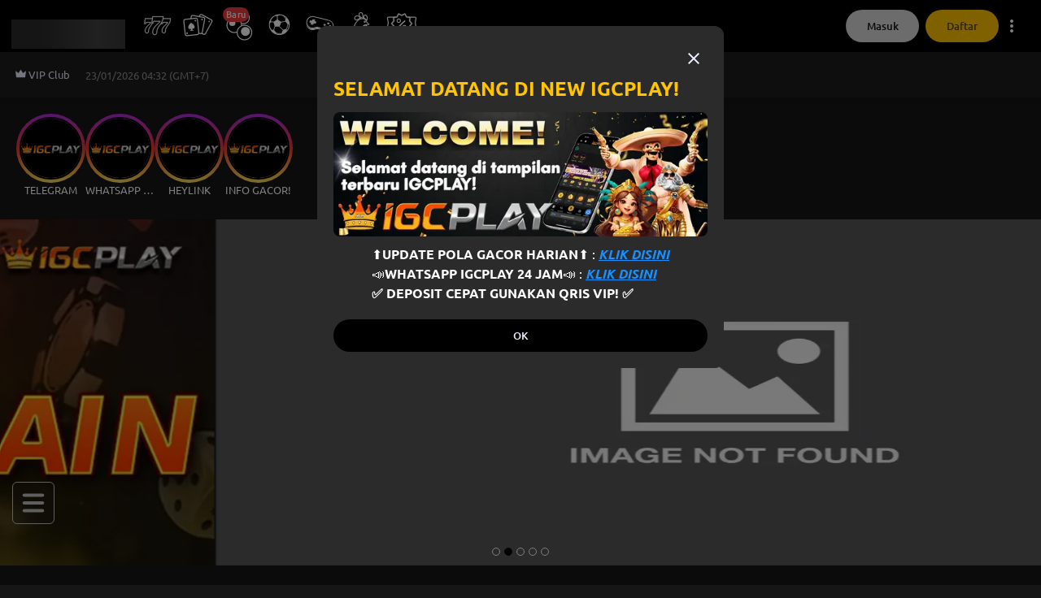

--- FILE ---
content_type: application/javascript; charset=UTF-8
request_url: https://www.igcplaymix.com/_next/static/chunks/5203.b5c7a60472d50214.js
body_size: 1166
content:
"use strict";(self.webpackChunk_N_E=self.webpackChunk_N_E||[]).push([[5203],{5203:function(t,e,c){c.r(e),c.d(e,{MiniGameIcon:function(){return o}});var r=c(59499),a=c(4730),n=c(85893),i=["width","height"];function l(t,e){var c=Object.keys(t);if(Object.getOwnPropertySymbols){var r=Object.getOwnPropertySymbols(t);e&&(r=r.filter(function(e){return Object.getOwnPropertyDescriptor(t,e).enumerable})),c.push.apply(c,r)}return c}function s(t){for(var e=1;e<arguments.length;e++){var c=null!=arguments[e]?arguments[e]:{};e%2?l(Object(c),!0).forEach(function(e){(0,r.Z)(t,e,c[e])}):Object.getOwnPropertyDescriptors?Object.defineProperties(t,Object.getOwnPropertyDescriptors(c)):l(Object(c)).forEach(function(e){Object.defineProperty(t,e,Object.getOwnPropertyDescriptor(c,e))})}return t}var o=function(t){var e=t.width,c=t.height,r=(0,a.Z)(t,i);return(0,n.jsxs)("svg",s(s({width:void 0===e?36:e,height:void 0===c?36:c},r),{},{fill:"none",viewBox:"0 0 36 36",xmlns:"http://www.w3.org/2000/svg","data-testid":"icon-mini-game-not-active",children:[(0,n.jsxs)("g",{fill:"#fff",clipPath:"url(#clip0_7038_127471)",children:[(0,n.jsx)("path",{d:"M32.735 18.07a6.88 6.88 0 01-11.02 5.483c-2.973-2.167-2.216-2.453-3.632-2.948-1.426-.499-3.372-.857-4.387-.816-.49.02-1.24.283-2.037.535-.414.16-.848.281-1.296.358-.422.09-.827.137-1.178.104a6.884 6.884 0 01-6.667-5.171v.005c0 3.8 3.08 6.88 6.88 6.88.351.036.756-.014 1.18-.104a6.767 6.767 0 001.295-.357c.797-.252 1.548-.516 2.037-.536 1.017-.043 2.96.317 4.387.817 1.415.495.657.78 3.631 2.947a6.88 6.88 0 0010.807-7.198z"}),(0,n.jsx)("path",{d:"M9.184 7.922c.52 0 1.04.068 1.542.203h.011l.011.004c2.08.5 12.64 3.04 16.371 4.08l.023.006.022.005c.257.058.504.128.736.213l.016.007a6.005 6.005 0 013.92 5.616 5.986 5.986 0 01-5.981 5.98c-1.28 0-2.5-.398-3.53-1.154l-.03-.022-.036-.027-.006-.005-.007-.004c-1.436-1.046-1.942-1.616-2.277-1.994-.417-.47-.716-.771-1.589-1.077-1.44-.504-3.339-.871-4.515-.871-.072 0-.14 0-.207.005-.543.022-1.193.231-1.944.472-.109.034-.219.07-.329.106l-.027.009-.025.009c-.362.14-.74.243-1.125.31h-.015l-.016.007a3.74 3.74 0 01-.75.095c-.054 0-.108-.003-.153-.007l-.045-.005h-.045a5.986 5.986 0 01-5.98-5.98 5.986 5.986 0 015.98-5.98zm0-.9a6.88 6.88 0 100 13.761c.08.007.16.011.243.011.29 0 .608-.044.937-.114a6.774 6.774 0 001.295-.358c.797-.252 1.548-.515 2.039-.535.054 0 .11-.003.169-.003 1.05 0 2.866.347 4.218.82 1.416.494.657.78 3.632 2.947l.077.056a6.88 6.88 0 105.569-12.265c-3.76-1.046-14.428-3.613-16.403-4.088a6.864 6.864 0 00-1.773-.232h-.003z"}),(0,n.jsx)("path",{d:"M9.585 16.69l-2.106-.443a.399.399 0 01-.286-.544l2.09-5.004a.397.397 0 01.45-.236l2.106.443a.399.399 0 01.286.544l-2.09 5.004a.397.397 0 01-.45.237z"}),(0,n.jsx)("path",{d:"M5.78 13.545l.662-1.582a.397.397 0 01.45-.236l6.363 1.341a.399.399 0 01.285.545l-.661 1.581a.397.397 0 01-.45.236l-6.363-1.34a.399.399 0 01-.286-.545zM26.739 16.15c.734 0 1.33-.466 1.33-1.041 0-.576-.596-1.042-1.33-1.042-.734 0-1.33.466-1.33 1.042 0 .575.596 1.041 1.33 1.041zM28.629 19.247c.734 0 1.33-.467 1.33-1.042s-.596-1.042-1.33-1.042c-.734 0-1.33.466-1.33 1.042 0 .575.596 1.042 1.33 1.042zM24.525 21.303c.734 0 1.33-.466 1.33-1.042 0-.575-.596-1.041-1.33-1.041-.734 0-1.33.466-1.33 1.041 0 .576.596 1.042 1.33 1.042zM22.662 17.737c.734 0 1.33-.467 1.33-1.042s-.596-1.042-1.33-1.042c-.734 0-1.33.467-1.33 1.042s.596 1.042 1.33 1.042z"})]}),(0,n.jsx)("defs",{children:(0,n.jsx)("clipPath",{id:"clip0_7038_127471",children:(0,n.jsx)("path",{fill:"#fff",d:"M0 0H36V36H0z",transform:"translate(0 .005)"})})})]}))};e.default=o}}]);

--- FILE ---
content_type: application/javascript
request_url: https://p3k5mfp.bpv26yyx.com/quick-bet/assets/index-7LX46ZI3.js
body_size: 231
content:
import{j as a}from"./ui-DiiUO_EL.js";import{a as c,T as m}from"./index-Q4YXKAo8.js";const p="_button_15n7k_1",b="_desktopMode_15n7k_2",e={button:p,desktopMode:b},i=({children:n,onClick:s,disabled:o=void 0,extraStyle:u})=>{const{theme:t,template:r}=c();return a.jsx("button",{className:`${r===m.Swipe?e.button:e.desktopMode}
      `,style:{"--button-bg-color":t.betButtonBackgroundClassic||t.betButtonBackground,"--button-text-color":t.betButtonText,filter:o?"grayscale(100%)":"",transition:"0.3s",...u},onClick:s,disabled:o,children:n})};export{i as S};


--- FILE ---
content_type: application/javascript; charset=UTF-8
request_url: https://www.igcplaymix.com/_next/static/chunks/853-1685e4b4da0d0783.js
body_size: 4042
content:
"use strict";(self.webpackChunk_N_E=self.webpackChunk_N_E||[]).push([[853],{27210:function(e,n,a){var o=a(59499),t=a(4730),i=a(80810),c=a(19193),r=a(60215),l=a(25675),s=a.n(l),u=a(67294),m=a(85893),E=["src","fallbackImagePath","imageSource","imageType","placeholder","isLoading","loadingComponent"];function d(e,n){var a=Object.keys(e);if(Object.getOwnPropertySymbols){var o=Object.getOwnPropertySymbols(e);n&&(o=o.filter(function(n){return Object.getOwnPropertyDescriptor(e,n).enumerable})),a.push.apply(a,o)}return a}function A(e){for(var n=1;n<arguments.length;n++){var a=null!=arguments[n]?arguments[n]:{};n%2?d(Object(a),!0).forEach(function(n){(0,o.Z)(e,n,a[n])}):Object.getOwnPropertyDescriptors?Object.defineProperties(e,Object.getOwnPropertyDescriptors(a)):d(Object(a)).forEach(function(n){Object.defineProperty(e,n,Object.getOwnPropertyDescriptor(a,n))})}return e}n.Z=function(e){var n,a,o=e.src,l=e.fallbackImagePath,d=e.imageSource,_=e.imageType,g=e.placeholder,S=e.isLoading,I=void 0!==S&&S,p=e.loadingComponent,G=(0,t.Z)(e,E),L=(0,r.IL)().isDesktopView,M=(0,c.Kg)(),v=(0,u.useState)(!1),T=v[0],b=v[1],O=G.quality?G.quality:L?G.quality:50;switch(void 0===d?"brand":d){case"cobo":n=M.NEXT_PUBLIC_ROOT_STATIC_FILES_URL;break;case"brand":n=M.NEXT_PUBLIC_STATIC_FILES_URL;break;default:n=""}if(T){var f=null!=l?l:i.Z.staticImagePath.notFound,C="".concat(M.NEXT_PUBLIC_STATIC_FILES_URL).concat(f),k=new URL(C);return k.searchParams.set("v",M.NEXT_PUBLIC_STATIC_VERSION||""),(0,m.jsx)(s(),A({src:k.toString()},G))}if("base64"===(void 0===_?"path":_))a=o;else{var h=null!=o?o:i.Z.staticImagePath.notFound,N="".concat(n).concat(h);if(N.startsWith("/")||!N.includes("://")){var y=N.includes("?")?"&":"?";a="".concat(N).concat(y,"v=").concat(M.NEXT_PUBLIC_STATIC_VERSION)}else{var P=new URL(N);P.searchParams.set("v",M.NEXT_PUBLIC_STATIC_VERSION||""),a=P.toString()}}return I&&p?p:I?(0,m.jsx)(m.Fragment,{}):(0,m.jsx)(s(),A(A({src:a},G),{},{quality:O,placeholder:void 0===g?"blur":g,blurDataURL:i.Z.staticImages.blurImageData,onError:function(){b(!0)}}))}},28326:function(e,n){var a={options:[{name:"sportsbook",value:1},{name:"livecasino",value:2},{name:"slotgame",value:3},{name:"fishhunter",value:4},{name:"cardgame",value:5},{name:"togel",value:6},{name:"others",value:7},{name:"ecasino",value:8},{name:"cockfight",value:11}],enum:{SPORTS_BOOK:{id:1,name:"sportsbook"},LIVE_CASINO:{id:2,name:"livecasino"},SLOT_GAME:{id:3,name:"slotgame"},FISH_HUNTER:{id:4,name:"fishhunter"},CARD_GAME:{id:5,name:"cardgame"},TOGEL:{id:6,name:"togel"},OTHERS:{id:7,name:"others"},E_CASINO:{id:8,name:"ecasino"},COCK_FIGHT:{id:11,name:"cockfight"}},defaultValue:0,defaultValueObject:{name:"allGameCategory",value:0},getIdByName:function(e){var n,o;return null!==(n=null===(o=a.options.find(function(n){return n.name===e}))||void 0===o?void 0:o.value)&&void 0!==n?n:""},getNameById:function(e){var n,o;return null!==(n=null===(o=a.options.find(function(n){return n.value===e}))||void 0===o?void 0:o.name)&&void 0!==n?n:""}};n.Z=a},79052:function(e,n,a){a.d(n,{Gv:function(){return c},Ny:function(){return s},SC:function(){return o},ZW:function(){return i},i7:function(){return t},tR:function(){return l}});var o={SPORTSBOOK:{id:1,code:"sportsbook",name:"Sportsbook",is_active:!0},LIVE_CASINO:{id:2,code:"livecasino",name:"Live Casino",is_active:!0},SLOT_GAME:{id:3,code:"slotgame",name:"Slot Game",is_active:!0},FISH_HUNTER:{id:4,code:"fishhunter",name:"Mini Games",is_active:!0},CARD_GAME:{id:5,code:"cardgame",name:"Card Game",is_active:!1},TOGEL:{id:6,code:"togel",name:"Togel",is_active:!0},OTHERS:{id:7,code:"others",name:"Others",is_active:!1},E_CASINO:{id:8,code:"ecasino",name:"e-Casino",is_active:!1},COCK_FIGHT:{id:11,code:"cockfight",name:"Cock Fight",is_active:!0}},t=function(e){switch(e){case"sportsbook":default:return o.SPORTSBOOK;case"livecasino":return o.LIVE_CASINO;case"slotgame":return o.SLOT_GAME;case"fishhunter":return o.FISH_HUNTER;case"cardgame":return o.CARD_GAME;case"togel":return o.TOGEL;case"others":return o.OTHERS;case"ecasino":return o.E_CASINO;case"cockfight":return o.COCK_FIGHT}},i=function(e){return r.enum[e]},c={ALL_GAME:{code:"is-all-game",name:"All",id:-1,is_active:!0},IS_BUY_FEATURE_GAME:{code:"is-buy-feature-game",name:"Buy Bonus Feature",id:-1,is_active:!0},IS_NEWEST_GAME:{code:"is-newest-game",name:"New",id:-2,is_active:!0},IS_TOP_GAME:{code:"is-top-game",name:"Top Game",id:-3,is_active:!0}},r={options:[{name:"PRAGMATIC",value:2},{name:"EBET",value:3},{name:"SABA",value:4},{name:"PGSOFT",value:5},{name:"HABANERO",value:6},{name:"GMW",value:7},{name:"SPADEGAMING",value:8},{name:"AEGAMING",value:9},{name:"ASIAGAMING",value:11},{name:"ADVANTPLAY",value:13},{name:"SPRIBE",value:14},{name:"SLOT88",value:15},{name:"EVOLUTION",value:16},{name:"SBO",value:17},{name:"NLC",value:18},{name:"VEG",value:19},{name:"PINNACLE",value:20},{name:"JILI",value:21},{name:"SMARTSOFT",value:22},{name:"CQ9",value:24},{name:"ION",value:25},{name:"WS168",value:27},{name:"CMD368",value:28},{name:"FATPANDA",value:99}],enum:{PRAGMATIC:{id:2,name:"PRAGMATIC",baseCategories:[c.ALL_GAME,c.IS_TOP_GAME,c.IS_NEWEST_GAME,c.IS_BUY_FEATURE_GAME]},EBET:{id:3,name:"EBET",baseCategories:[c.ALL_GAME,c.IS_TOP_GAME,c.IS_NEWEST_GAME]},SABA:{id:4,name:"SABA",baseCategories:[c.ALL_GAME,c.IS_TOP_GAME,c.IS_NEWEST_GAME]},PGSOFT:{id:5,name:"PGSOFT",baseCategories:[c.ALL_GAME,c.IS_TOP_GAME,c.IS_NEWEST_GAME]},AMBPGS:{id:26,name:"AMBPGS",baseCategories:[c.ALL_GAME,c.IS_TOP_GAME,c.IS_NEWEST_GAME]},HABANERO:{id:6,name:"HABANERO",baseCategories:[c.ALL_GAME,c.IS_TOP_GAME,c.IS_NEWEST_GAME]},GMW:{id:7,name:"GMW",baseCategories:[c.ALL_GAME,c.IS_TOP_GAME,c.IS_NEWEST_GAME]},SPADEGAMING:{id:8,name:"SPADEGAMING",baseCategories:[c.ALL_GAME,c.IS_TOP_GAME,c.IS_NEWEST_GAME]},AEGAMING:{id:9,name:"AEGAMING",baseCategories:[c.ALL_GAME,c.IS_TOP_GAME,c.IS_NEWEST_GAME]},AESEXY:{id:9,name:"AESEXY",isSub:!0,parent:{id:9,name:"AEGAMING"},baseCategories:[c.ALL_GAME,c.IS_TOP_GAME,c.IS_NEWEST_GAME]},AESLOT:{id:9,name:"AESLOT",isSub:!0,parent:{id:9,name:"AEGAMING"},baseCategories:[c.ALL_GAME,c.IS_TOP_GAME,c.IS_NEWEST_GAME]},ASIAGAMING:{id:11,name:"ASIAGAMING",baseCategories:[c.ALL_GAME,c.IS_TOP_GAME,c.IS_NEWEST_GAME]},ADVANTPLAY:{id:13,name:"ADVANTPLAY",baseCategories:[c.ALL_GAME,c.IS_TOP_GAME,c.IS_NEWEST_GAME]},SPRIBE:{id:14,name:"SPRIBE",baseCategories:[c.ALL_GAME,c.IS_TOP_GAME,c.IS_NEWEST_GAME]},SLOT88:{id:15,name:"SLOT88",baseCategories:[c.ALL_GAME,c.IS_TOP_GAME,c.IS_NEWEST_GAME]},EVOLUTION:{id:16,name:"EVOLUTION",baseCategories:[c.ALL_GAME,c.IS_TOP_GAME,c.IS_NEWEST_GAME]},SBO:{id:17,name:"SBO",baseCategories:[c.ALL_GAME,c.IS_TOP_GAME,c.IS_NEWEST_GAME]},NLC:{id:18,name:"NLC",baseCategories:[c.ALL_GAME,c.IS_TOP_GAME,c.IS_NEWEST_GAME]},VEG:{id:19,name:"VEG",baseCategories:[c.ALL_GAME,c.IS_TOP_GAME,c.IS_NEWEST_GAME]},PINNACLE:{id:20,name:"PINNACLE",baseCategories:[c.ALL_GAME,c.IS_TOP_GAME,c.IS_NEWEST_GAME]},JILI:{id:21,name:"JILI",baseCategories:[c.ALL_GAME,c.IS_TOP_GAME,c.IS_NEWEST_GAME]},SMARTSOFT:{id:22,name:"SMARTSOFT",baseCategories:[c.ALL_GAME,c.IS_TOP_GAME,c.IS_NEWEST_GAME]},CQ9:{id:24,name:"CQ9",baseCategories:[c.ALL_GAME,c.IS_TOP_GAME,c.IS_NEWEST_GAME]},ION:{id:25,name:"ION",baseCategories:[c.ALL_GAME,c.IS_TOP_GAME,c.IS_NEWEST_GAME]},WS168:{id:27,name:"WS168",baseCategories:[c.ALL_GAME,c.IS_TOP_GAME,c.IS_NEWEST_GAME]},CMD368:{id:28,name:"CMD368",baseCategories:[c.ALL_GAME,c.IS_TOP_GAME,c.IS_NEWEST_GAME]},"5G":{id:29,name:"5G",baseCategories:[c.ALL_GAME,c.IS_TOP_GAME,c.IS_NEWEST_GAME]},FATPANDA:{id:2,name:"FATPANDA",baseCategories:[c.ALL_GAME,c.IS_TOP_GAME,c.IS_NEWEST_GAME,c.IS_BUY_FEATURE_GAME]},DREAMGAMING:{id:30,name:"DREAMGAMING",baseCategories:[c.ALL_GAME,c.IS_TOP_GAME,c.IS_NEWEST_GAME,c.IS_BUY_FEATURE_GAME]},AURAOPTIMUS:{id:31,name:"AURAOPTIMUS",baseCategories:[c.ALL_GAME,c.IS_TOP_GAME,c.IS_NEWEST_GAME]}},defaultValue:0,defaultValueObject:{name:"allProvider",value:0},getIdByName:function(e){var n,a;return null!==(n=null===(a=r.options.find(function(n){return n.name===e}))||void 0===a?void 0:a.value)&&void 0!==n?n:""},getNameById:function(e){var n,a;return null!==(n=null===(a=r.options.find(function(n){return n.value===e}))||void 0===a?void 0:a.name)&&void 0!==n?n:""}},l=["1301","1302","2201","1320"];function s(e,n){var a,t,i=null==e?void 0:e.toLowerCase(),c=null==n?void 0:n.toLowerCase();return i===(null===(a=r.enum.VEG.name)||void 0===a?void 0:a.toLowerCase())&&c===(null===(t=o.TOGEL.code)||void 0===t?void 0:t.toLowerCase())}n.ZP=r},62678:function(e,n,a){a.d(n,{$F:function(){return c},F7:function(){return l},J7:function(){return r},OG:function(){return g},dk:function(){return m},hg:function(){return d},k8:function(){return s},lE:function(){return u},py:function(){return E},u1:function(){return A},zj:function(){return _}});var o=a(4975),t=a(28326),i=a(79052),c=function(e,n,a){var o=arguments.length>3&&void 0!==arguments[3]?arguments[3]:"common";return"internal"===o?{src:"/images/".concat(n,"-footers/").concat(e.toLocaleLowerCase(),".webp"),alt:"".concat(e," ").concat(n," ").concat(a," Logo")}:{src:"/common/provider/".concat(null==e?void 0:e.toLowerCase(),"/").concat(n,"/").concat(a,".png"),alt:"".concat(e," ").concat(n," ").concat(a," Logo")}},r=function(e,n,a){return{src:"/common/provider/".concat(null==e?void 0:e.toLowerCase(),"/").concat(n,"/").concat(a,".webp"),alt:"".concat(e," ").concat(n," ").concat(a," Logo")}},l={headerTitle:{src:"/portal/daily-bonus/header-title.png",alt:"Header Daily Bonus"},coinsBg:{src:"/portal/daily-bonus/coins-bg.png",alt:"Coins Background"},dailyCoin:{getSrc:function(e){return"/portal/daily-bonus/daily-claim-coin-".concat(e,".png")},alt:"Daily Claim Coin"},dailyConfetti:{src:"/portal/daily-bonus/daily-claim-confetti.png",alt:"Daily Confetti"}},s={wheelHeader:{src:"/common/portal/lucky-wheel/header.gif",alt:"Lucky Wheel Header"},historyIcon:{src:"/common/portal/lucky-wheel/history.png",alt:"Lucky Wheel History Icon"},soundOffIcon:{src:"/common/portal/lucky-wheel/music-off.png",alt:"Lucky Wheel Music Off Icon"},soundOnIcon:{src:"/common/portal/lucky-wheel/music-on.png",alt:"Lucky Wheel Music On Icon"},walletIcon:{src:"/common/portal/lucky-wheel/wallet.png",alt:"Lucky Wheel Wallet Icon"},loserWheelIcon:{src:"/common/portal/lucky-wheel/loser-wheel.png",alt:"Lucky Wheel Loser Wheel Icon"},spinTicketIcon:{src:"/common/portal/lucky-wheel/play-ticket.png",alt:"Lucky Wheel Spin Ticket Icon"},wheelBorder:{src:"/common/portal/lucky-wheel/wheel-border.gif",alt:"Lucky Wheel Border"},winnerWheelIcon:{src:"/common/portal/lucky-wheel/winner-wheel.png",alt:"Lucky Wheel Winner Icon"},backdropMotifDesktop:{src:"/common/portal/lucky-wheel/backdrop-motif-desktop.png",alt:"Lucky Wheel Backdrop Motif"},backdropMotifMobile:{src:"/common/portal/lucky-wheel/backdrop-motif-mobile.png",alt:"Lucky Wheel Backdrop Motif"},wheelCoins:{src:"/common/portal/lucky-wheel/wheel-coin-background-desktop.png",alt:"Lucky Wheel Coins",width:1192,height:661},wheelCoinsMobile:{src:"/common/portal/lucky-wheel/wheel-coin-background-mobile.png",alt:"Lucky Wheel Coins",width:329,height:373},floatingWidget:{src:"/common/portal/lucky-wheel/floating-widget-frame.gif",alt:"Lucky Wheel Floating Widget"},wheelArrow:{src:"/common/portal/lucky-wheel/wheel-arrow.png",alt:"Lucky Wheel Arrow"}},u={floatingWidget:{src:"/common/portal/lucky-number/floating-widget.gif",alt:"Lucky Number Floating Widget"},coinAdd:{src:"/common/portal/lucky-number/coin-add.png",alt:"Lucky Number Coin",width:747,height:308},coinResult:{src:"/common/portal/lucky-number/coin-result.png",alt:"Lucky Number Coin",width:747,height:308},coinLoading:{src:"/common/portal/lucky-number/coin-loading.png",alt:"Lucky Number Coin",width:747,height:308},coinMobile:{src:"/common/portal/lucky-number/coin-mobile.png",alt:"Lucky Number Coin",width:306,height:334},headline:{src:"/common/portal/lucky-number/headline.png",alt:"Lucky Number Headline"},field:{src:"/common/portal/lucky-number/field.svg",alt:"Lucky Number Field"},magicBall:{src:"/common/portal/lucky-number/magic-ball.gif",alt:"Lucky Number Magic Ball"},fortuneCat:{src:"/common/portal/lucky-number/fortune-cat.png",alt:"Lucky Number Fortune Cat"},fortuneCatMobile:{src:"/common/portal/lucky-number/fortune-cat-mobile.png",alt:"Lucky Number Fortune Cat"}},m={blockDesktop:{src:"/images/desktop/block/background.webp",alt:"Block Banner"},blockMobile:{src:"/images/mobile/block/background.webp",alt:"Block Banner"}},E={src:"/images/404/image-404.png",alt:"Page Not Found"},d={vipDesktop:{src:"/desktop/vip/banner.jpg",alt:"Main Banner"},vipMobile:{src:"/mobile/vip/banner.png",alt:"Main Banner"},vipLock:[{src:"",alt:"Locked"},{src:"",alt:"Locked"},{src:"/common/vip/lock1.png",alt:"Locked"},{src:"/common/vip/lock2.png",alt:"Locked"},{src:"/common/vip/lock3.png",alt:"Locked"},{src:"/common/vip/lock4.png",alt:"Locked"}],vipAbout:[{title:"rewards",index:0,imageDetail:{src:"/desktop/vip/desc_1.png",alt:"about image"}},{title:"priority",index:1,imageDetail:{src:"/desktop/vip/desc_2.png",alt:"about image"}},{title:"exclusive",index:2,imageDetail:{src:"/desktop/vip/desc_3.png",alt:"about image"}}]},A={csGirlTable:{src:"/mobile/V88-Girl-2-x1.png",alt:"Casino Girl Banner Icon "},csGirlTableDesktop:{src:"/desktop/V88-Girl-2.png",alt:"Casino Girl Banner Icon "},csGirlSit:{src:"/mobile/V88-Girl-3.png",alt:"Casino Girl Sit Image"},adultContentLogo:{src:"/common/portal/18+.svg",alt:"Adult Content Logo Image"},siteMaintenance:{src:"/maintenance/maintenance-mobile.png",alt:"Victory Engine Maintenance Image"},siteMaintenanceDesktop:{src:"/maintenance/maintenance-desktop.png",alt:"Victory Engine Maintenance Image"},webLogo:{src:"/images/logo_icon/web_logo/dark_logo.svg",alt:"Victory Engine Web Logo Image"},webFavicon:{src:"/images/logo_icon/web_favicon/favicon.ico",alt:"Victory Engine Favicon Image"},socialMediaGirl:{src:"/portal/social-media-widget/float-image-banner.png",alt:"Victory Engine Social Media Widget"},csIcon:{src:"/portal/social-media-widget/icon-float-active.svg",alt:"Victory Engine Social Media Widget CS Icon"},csIconDark:{src:"/portal/social-media-widget/icon-float-deactive.svg",alt:"Victory Engine Social Media Widget Dark CS Icon"},gameNotFound:{src:"/common/portal/game/game-not-found.png",alt:"Game not found"}},_=function(e,n,a){var t=e===i.ZP.enum.AEGAMING.name?(0,o.Mh)(i.ZP.enum.AESEXY.name):(0,o.Mh)(e);return"internal"===a?{src:"/images/".concat(n,"-banners/").concat(t,".webp"),alt:"".concat(t," card")}:{src:"/mobile/V88-".concat("livecasino"===n?"LC":"cockfight"===n?"CF":"SB","-").concat(t,".jpg"),alt:"".concat(t," card")}},g={provider:{logo:{src:"/mobile/dark/{{PROVIDER_CODE}}/game-logo{{SUFFIX}}.png",alt:"{{PROVIDER_CODE}} Logo",parser:function(e){var n=e.PROVIDER_CODE,a=e.SUFFIX,o=g.provider.logo;return{src:o.src.replace("{{PROVIDER_CODE}}",n).replace("{{SUFFIX}}",a),alt:o.alt.replace("{{PROVIDER_CODE}}",n)}}},maintenance:{src:"/{{DEVICE}}/provider/maintenance/{{LOCALE}}/{{PROVIDER_CODE}}/maintenance-{{SUFFIX}}.jpg",alt:"{{PROVIDER_CODE}} Maintenance Banner",parser:function(e){var n=e.PROVIDER_CODE,a=e.LOCALE,o=e.SUFFIX,i=void 0===o?t.Z.enum.SLOT_GAME.name:o,c=e.DEVICE,r=g.provider.maintenance;return{src:r.src.replace("{{PROVIDER_CODE}}",n).replace("{{LOCALE}}",void 0===a?"id":a).replace("{{SUFFIX}}",i).replace("{{DEVICE}}",void 0===c?"desktop":c),alt:r.alt.replace("{{PROVIDER_CODE}}",n)}}}}}},4975:function(e,n,a){a.d(n,{Mh:function(){return o},VQ:function(){return t},ko:function(){return c},sP:function(){return i}});var o=function(e){return e.replace(/\w+/g,function(e){return e[0].toUpperCase()+e.slice(1).toLowerCase()})},t=function(e){if(!e)return"";for(var n,a=e.split("."),o=a[0],t=(null!==(n=a[1])&&void 0!==n?n:"").slice(0,5),i=null==o?void 0:o.length,c="",r=0,l=i-1;l>=0;l--)r+=1,c="".concat(o[l]).concat(c),3===r&&l>0&&(c=",".concat(c),r=0);return"".concat(c).concat((null==a?void 0:a.length)>1?".":"").concat(t)},i=function(e){return e?c(e,",",""):""};function c(e,n,a){if("string"!=typeof e||"string"!=typeof n||"string"!=typeof a)throw Error("All arguments must be strings.");var o=RegExp(n.replace(/[.*+?^${}()|[\]\\]/g,"\\$&"),"g");return e.replace(o,a)}},8852:function(e,n,a){a.d(n,{Z:function(){return t}});var o=a(67294);function t(){var e=(0,o.useRef)(0);return{handleRetry:function(n){e.current=e.current<=2?e.current+1:e.current,setTimeout(n,3e3*e.current)}}}}}]);